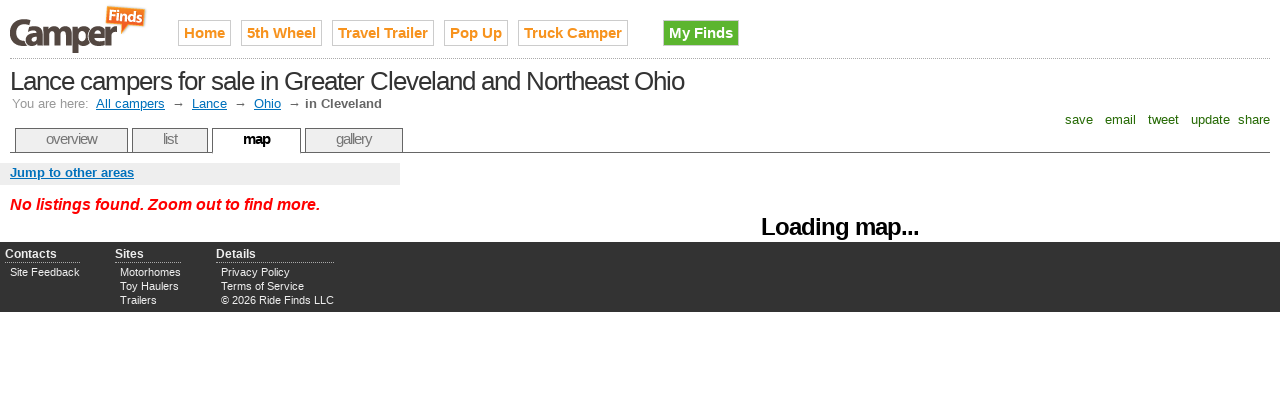

--- FILE ---
content_type: text/html;charset=UTF-8
request_url: http://www.camperfinds.com/lance-campers-for-sale-in-cleveland
body_size: 3603
content:

<!DOCTYPE HTML PUBLIC "-//W3C//DTD HTML 4.01//EN" "http://www.w3.org/TR/html4/strict.dtd">
<html>
<head>
<meta http-equiv="Content-Type" content="text/html; charset=utf-8" />
<link rel="stylesheet" type="text/css" href="http://cdn.ridefinds.com/styles-v2.css">
<link rel="icon" type="image/png" href="http://cdn.ridefinds.com/favicon.png">
<link rel="shortcut icon" type="image/x-icon" href="http://cdn.ridefinds.com/favicon.ico">
<title>Map of Lance campers for sale in Greater Cleveland and Northeast Ohio</title>
<meta name="description" content="See every used Lance camper in Greater Cleveland and Northeast Ohio on an interactive map. Find what's popular, stay local, locate deals and more.">
<meta name="keywords" content="lance, camper, used, for sale, classifieds,Cleveland, Akron, Canton, Elyria, Lorain, Warren, Youngstown">
<meta name="google-site-verification" content="AUp6XCg5C3v76Ls1uWdA0mrCaN55N5tSulRvOPcefWA">
<meta name="y_key" content="a8281fced82d8149">
<meta name="msvalidate.01" content="63060147777A1E3777EA3BA3D4760163" />
<link rel="canonical" href="http://www.camperfinds.com/lance-campers-for-sale-in-cleveland" />
</head>
<body class="map-body">
<div id="doc3" class="yui-t3">
<div id="hd">
<style>
h2#site-logo a
{
background-image:url(http://cdn.ridefinds.com/camper-logo-header-v1.png);
height:50px;
width:138px;
}
</style>
<h2 id="site-logo"><a class="site-logo" href="/" title="Used campers for sale on Camper Finds">Used campers for sale on Camper Finds</a></h2>
<ul id="site-nav">
<li class="main-item"><a href="/">Home</a></li>
<li class="main-item"><a href="/fifth-wheels" title="fifth wheel, 5th wheel, 5W, fifth wheel rv, fifth wheel trailer">5th Wheel</a></li>
<li class="main-item"><a href="/travel-trailers" title="camper trailer, bumper pull">Travel Trailer</a></li>
<li class="main-item"><a href="/popup-campers" title="folding camper, tent trailer, tent camper, camping trailer, fold down trailer, popup, pop-up, camper trailer, expandable trailer">Pop Up</a></li>
<li class="main-item"><a href="/truck-campers" title="pickup camper, cabover, camper shell, topper, slide-in">Truck Camper</a></li>
<li class="my-finds" style="background-image: none;"><a href="/my/finds">My Finds</a></li>
</ul>
<h1 id="page-title">Lance campers for sale in Greater Cleveland and Northeast Ohio</h1>
<div id="breadcrumbs" class="standard-link">
<span class="label">You are here:</span> <a href="/">All campers</a>
&#8594; <a href="/lance-campers">Lance</a>
&#8594; <a href="/lance-campers-in-oh">Ohio</a>
&#8594; <span class="current">in Cleveland</span>
</div>
<script type="text/javascript">
var addthis_config = {
username: 'tetracurve',
services_exclude: 'print',
ui_cobrand: "Camper Finds",
//twitter: 'check out {{url}} (from @sledfinds)'
}
var addthis_share = {
email_template: "ride-finds"
}
</script>
<div class="addthis_toolbox addthis_default_style">
<a class="addthis_button_favorites">&nbsp;save&nbsp;</a>
<a class="addthis_button_email">&nbsp;email&nbsp;</a>
<a class="addthis_button_twitter">&nbsp;tweet&nbsp;</a>
<a class="addthis_button_facebook">&nbsp;update&nbsp;</a>
<a class="addthis_button_compact">share</a>
</div>
<ul id="page-tabs">
<li><a href="/lance-campers">overview</a></li>
<li><a href="lance-campers-for-sale-in-cleveland?view=list">list</a></li>
<li><a class="current" href="lance-campers-for-sale-in-cleveland">map</a></li>
<li><a href="/lance-campers-for-sale-in-cleveland?view=gallery">gallery</a></li>
</ul>
</div>
<div id="bd">
<div id="yui-main"><div class="yui-b">
<img src="http://cdn.ridefinds.com/for-sale-marker.png" class="marker-preload">
<img src="http://cdn.ridefinds.com/for-sale-shadow.png" class="marker-preload">
<img src="http://cdn.ridefinds.com/for-sale-cluster-32.png" class="marker-preload">
<img src="http://cdn.ridefinds.com/for-sale-cluster-40.png" class="marker-preload">
<img src="http://cdn.ridefinds.com/for-sale-cluster-48.png" class="marker-preload">
<div id="map"><p class="featured-text" style="text-align: center; margin-top: 50px;">Loading map...</p></div>
</div></div>
<div class="yui-b">
<div id="map-links">
<a id="area-dialog-trigger" class="standard-link" href="/data/dialogs?dialog=area&requesttype=make&requestvalue=lance&requestyear=0" rel="#area-overlay">Jump to other areas</a>
</div>
<div id="map-sidebar">
<p class="list-summary notice">No listings found.
Zoom out to find more.
</p>
</div>
</div>
</div>
<div id="ft">
<div id="advanced-footer">
<ul class="footer-list">
<li class="footer-list-header">Contacts</li>
<li><a href="mailto:camper@rvfinds.com">Site Feedback</a></li>
</ul>
<ul class="footer-list">
<li class="footer-list-header">Sites</li>
<li><a href="http://www.motorhomefinds.com" rel="nofollow">Motorhomes</a></li>
<li><a href="http://www.toyhaulerfinds.com" rel="nofollow">Toy Haulers</a></li>
<li><a href="http://www.trailerfinds.com" rel="nofollow">Trailers</a></li>
</ul>
<ul class="footer-list">
<li class="footer-list-header">Details</li>
<li><a href="/privacy">Privacy Policy</a></li>
<li><a href="/terms">Terms of Service</a></li>
<li>&copy; 2026 Ride Finds LLC</li>
</ul>
<div id="footer-sponsor-slot">
<a href="https://imp.i117074.net/c/2364276/801509/11329" target="_top" id="801509"><img src="//a.impactradius-go.com/display-ad/11329-801509" border="0" alt="" width="468" height="60"/></a><img height="0" width="0" src="https://imp.pxf.io/i/2364276/801509/11329" style="position:absolute;visibility:hidden;" border="0"/>
</div>
</div>
</div>
<div id="area-overlay" class="overlay">
<div class="overlay-content"></div>
</div>
<div id="specific-overlay" class="overlay" >
<div class="overlay-content"></div>
</div>
<div id="related-overlay" class="overlay">
<div class="overlay-content"></div>
</div>
</div>
<script type="text/javascript">
var boolShowMapAds = true;
var publisher_id = 'ca-pub-2717591973345331';
var adsManagerOptions = {
maxAdsOnMap : 1, // can be up to 2
style: 'adunit',
channel: '4599973349'
};
var strPageType = 'make';
var strPageValue = 'lance';
var intYearFilter = 0;
var boolIsSampled = false;
var strCurrentView = 'lower-prices';
var boolEmptyArea = true;
var boolFixedMap = false;
var boolDynamicMap = false;
var boolMyFinds = false;
var intLat = 41.2200;
var intLong = -81.5600;
var intZoom = 7;
</script>
<script>
var arrListings = [{id:'0b469ad8ed42d5f7e60d62c6b4a79c79',lt:'33.823215484619',lg:'-116.512115478516',tp:2,dn:'2005 Lance 815',sn:'Craigslist',lo:'Palm Springs',st:'CA',ld:'1 day',pr:'$7,500'},{id:'0ea89f1914e0141147c0a2be0f36a85b',lt:'33.937515258789',lg:'-117.230590820312',tp:2,dn:'2003 Lance Truck Camper',sn:'Craigslist',lo:'Moreno Valley',st:'CA',ld:'4 days',pr:'$7,675'},{id:'bd4c5a565e7212510b20c25b394bcc5b',lt:'35.686973571777',lg:'-105.937797546387',tp:2,dn:'2011 Lance 825 Camper 2011 with Toyota 4WD Tundra PU',sn:'Craigslist',lo:'Santa Fe',st:'NM',ld:'3 days',pr:'$25,000'},{id:'5f0a0311c666929a435fff3e0e78a1cf',lt:'39.534912109375',lg:'-119.752685546875',tp:2,dn:'2017 Lance 865 Cabover Camper',sn:'Craigslist',lo:'Sparks',st:'NV',ld:'3 days',pr:'$24,000'},{id:'77238ad2b3de6ad3cc32d1900497d0f9',lt:'44.049911499023',lg:'-123.088920593262',tp:2,dn:'2000 Lance 1010 Camper- Pristine condition',sn:'Craigslist',lo:'Eug',st:'OR',ld:'4 days',pr:'$6,500'},{id:'0580a385b6ca900801cee691b4fdb486',lt:'44.829566955566',lg:'-122.794532775879',tp:2,dn:'1997 Lance Squire 5000',sn:'Craigslist',lo:'Sublimity',st:'OR',ld:'20 hours',pr:'$5,800'},{id:'2431c6e59cf683b3177c04207727fbd2',lt:'45.522891998291',lg:'-122.98983001709',tp:2,dn:'2006 Lance truck camper',sn:'Craigslist',lo:'Hillsboro',st:'OR',ld:'3 days',pr:'$6,500'},{id:'6db9e9cc3889db2c9b8e7fbc01dc1983',lt:'46.416549682617',lg:'-117.017654418945',tp:2,dn:'Lance cabover camper',sn:'Craigslist',lo:'Lewiston',st:'ID',ld:'2 days',pr:'$6,500'},{id:'49efa3eaf5a3c5ab8f0c6edc77c6d033',lt:'47.21509552002',lg:'-123.100708007812',tp:2,dn:'92 LANCE 2400 5TH WHEEL',sn:'Craigslist',lo:'SHELTON',st:'WA',ld:'4 days',pr:'$3,000'}];
</script>
<script src="http://maps.google.com/maps?file=api&v=2.x&sensor=false&key=ABQIAAAAElsumMqNFUePDnGUqdMweRSUrR2d1lAlHfdyP0fCMAFWHoLfDhRmEm9kqbwcyQ_NkhVSOakO7M4c_g" type="text/javascript"></script>
<script src="http://cdn.ridefinds.com/shared-v2.js" type="text/javascript"></script>
<script src="http://cdn.ridefinds.com/map-app-v2.js" type="text/javascript"></script>
<script type="text/javascript">
var gaJsHost = (("https:" == document.location.protocol) ? "https://ssl." : "http://www.");
document.write(unescape("%3Cscript src='" + gaJsHost + "google-analytics.com/ga.js' type='text/javascript'%3E%3C/script%3E"));
</script>
<script type="text/javascript">
try {
var pageTracker = _gat._getTracker("UA-11540730-3");
pageTracker._trackPageview();
} catch(err) {}</script>
<script type="text/javascript" src="http://s7.addthis.com/js/250/addthis_widget.js"></script>
</body>
</html>
